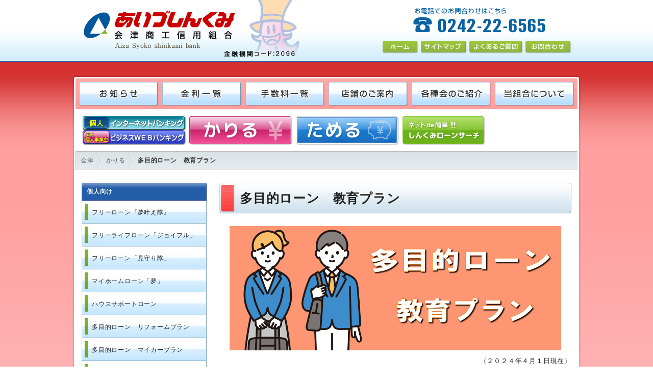

--- FILE ---
content_type: text/html
request_url: https://aizushinkumi.co.jp/loan/multipurpose_education.html
body_size: 22816
content:
<!doctype html>
<html lang="ja">
<head>
<meta charset="utf-8">

<title>多目的ローン　教育プラン  –  あいづしんくみ</title>

<meta name="keywords" content="教育ローン,奨学ローン,会津,商工,信用,組合,会津,信組,aizu,aidu,ネット,審査,申込,教育のローン,教育のことなら,大学院,大学,短期大学,信用組合,専門学校,予備校,高等専門学校,高等学校,申込,仮審査,高校,中学校,小学校,幼稚園,激安,格安,比較,会津,人気,安い,低金利,教育,ローン,受験,入学金,授業料,一番, &raquo; 教育プラン">
<meta name="description" content="会津商工信用組合（あいづしんくみ）。  &#8211;  多目的ローン　教育プラン">

<link rel="shortcut icon" href="../images/favicon.ico">
<link rel="apple-touch-icon" href="../images/apple-touch-icon.png">

<link rel="stylesheet" href="../style.css">

<!-- html5shiv -->
<!--[if lt IE 9]>
<script src="../js/html5shiv-printshiv.js"></script>
<![endif]-->

<script type="text/javascript">
function MM_preloadImages() { //v3.0
  var d=document; if(d.images){ if(!d.MM_p) d.MM_p=new Array();
    var i,j=d.MM_p.length,a=MM_preloadImages.arguments; for(i=0; i<a.length; i++)
    if (a[i].indexOf("#")!=0){ d.MM_p[j]=new Image; d.MM_p[j++].src=a[i];}}
}
</script>
</head>

<body>

<div id="wrapper" class="page">

<!-- header start -->
<header id="header">

<div id="header_inner" class="clearfix">

<h1><a href="../index.html" title="会津商工信用組合 あいづしんくみ"><img src="../images/aizushinkumilogo.fw.png" width="430" height="120" alt="会津商工信用組合 あいづしんくみ"></a></h1>

<div id="header_r">

<!-- tel_number -->
<div class="tel_number"><img src="../images/tel_number.png" width="265" height="50" alt="電話番号：0242-22-6565"></div>

<!-- tmenu start -->
<div id="tmenu" class="clearfix">
<ul>
<li><a href="../index.html" class="home" title="ホーム"><img src="../images/tmenu01.png" width="70" height="25" alt="ホーム" class="btn"></a></li>
<li><a href="../sitemap.html" class="sitemap" title="サイトマップ"><img src="../images/tmenu02.png" width="90" height="25" alt="サイトマップ" class="btn"></a></li>
<li><a href="../faq.html" class="faq" title="よくあるご質問"><img src="../images/tmenu03.png" width="105" height="25" alt="よくあるご質問" class="btn"></a></li>
<li><a href="https://ssl03.7-dj.com/aizushinkumi.co.jp/ssl/form.html" class="faq" title="お問合わせ"><img src="../images/tmenu04.png" width="90" height="25" alt="お問合わせ" class="btn"></a></li>
</ul>
</div><!-- tmenu end -->

</div><!-- header_r end -->

</div><!-- header_inner end -->

</header><!-- header end -->


<!-- contents start -->
<div id="contents">
<!-- navigation start -->
<div id="menu_area">
<nav id="navigation" class="clearfix">
<ul id="nav">
<li><a href="../news_info.html" title="お知らせ"><img src="../images/menu01.png" width="156" height="48" alt="お知らせ" class="btn"></a></li>
<li><a href="../rate.html" title="金利一覧"><img src="../images/menu02.png" width="156" height="48" alt="金利一覧" class="btn"></a></li>
<li><a href="../commission.html" title="手数料一覧"><img src="../images/menu03.png" width="156" height="48" alt="手数料一覧" class="btn"></a></li>
<li><a href="../store.html" title="店舗のご案内"><img src="../images/menu04.png" width="156" height="48" alt="店舗のご案内" class="btn"></a></li>
<li><a href="../meeting.html" title="各種会のご紹介"><img src="../images/menu05.png" width="156" height="48" alt="各種会のご紹介" class="btn"></a></li>
<li><a href="../company.html" title="当組合について"><img src="../images/menu06.png" width="156" height="48" alt="当組合について" class="btn"></a></li>
</ul>
</nav>
</div><!-- navigation end -->
<div id="contents_b" class="clearfix">


<!-- cmenu start -->
<div id="cmenu" class="clearfix">
<ul>
<li><a href="../internetbanking.html" onMouseOut="MM_swapImgRestore()" onMouseOver="MM_swapImage('banking','','../images/ib_23374sa.fw.png',1)"><img src="../images/ib_23374s.fw.png" alt="インターネットバンキング" width="202" height="28" id="banking"></a><br>
  <a href="../ibwb_service.html" onMouseOut="MM_swapImgRestore()" onMouseOver="MM_swapImage('businessWEBbanking','','../images/ibwb_23374sa.fw.png',1)"><img src="../images/ibwb_23374s.fw.png" alt="ビジネスWEBバンキング" width="202" height="28" id="businessWEBbanking"></a></li>
<li><a href="../loan.html" title="かりる（ローン）"><img src="../images/pcmenu02.gif" width="202" height="57" alt="かりる（ローン）" class="btn"></a></li>
<li><a href="../save.html" title="ためる（預金・積金）"><img src="../images/pcmenu01.gif" width="202" height="57" alt="ためる（預金・積金）" class="btn"></a></li>
<li class="w2"><a href="http://www.shinkumi-loan.com/kumiai/loan/2096.html?from=bc2096_3" title="ネットde簡単！しんくみローンサーチ" target="_blank"><img src="../images/pcmenu04.gif" width="162" height="57" alt="ネットde簡単！しんくみローンサーチ" class="btn"></a></li>

</ul>
</div><!-- cmenu end -->


<!-- ■ パンくずリスト ■ -->
<ol id="crumbs">
<!-- Breadcrumb NavXT 4.3.0 -->
<li class="home"><a title="Go to 会津." href="/" class="site-home">会津</a></li>
<li><a title="Go to かりる." href="../loan.html" class="page">かりる</a></li>
<li class="current_item">多目的ローン　教育プラン</li>
</ol>


<!-- column_l start -->
<div id="column_l">

<aside>

<!-- category:172--><div class="frame_side"><h2>個人向け</h2><ul><li><a href="../yume01.html">フリーローン『夢叶え隊』 </a></li>
<li><a href="../loan/joyfull.html">フリーライフローン「ジョイフル」 </a></li>
<li><a href="../loan/mimamoritai.html">フリーローン「見守り隊」</a></li>
<li><a href="../loan/myhomeloan.html">マイホームローン「夢」</a></li>
<li><a href="../loan/house_support.html">ハウスサポートローン</a></li>
<li><a href="multipurpose_reform.html">多目的ローン　リフォームプラン</a></li>
<li><a href="multipurpose_mycar.html">多目的ローン　マイカープラン</a></li>
<li><a href="../loan/mycar.html">マイカーローン</a></li>
<li><a href="../loan/ecocarloan.html">エコカーローン </a></li>
<li><a class="long" href="../loan/wonderful.html">女性専用カーライフローン<br>「ワンダフル」 </a></li>
<li><a href="multipurpose_education.html">多目的ローン　教育プラン </a></li>
<li><a href="fukusimakkooen.html">ふくしまっこ応援教育カードローン </a></li>
<li><a class="long" href="../loan/stepup.html">あいづしんくみ教育カードローン<br>「ステップアップ」</a></li>


<li><a href="manabitai.html">教育ローン「学び隊」</a></li>

<li><a href="multipurpose_other.html">多目的ローン　その他目的プラン</a></li>
<li><a href="../loan/jcardloan.html">便利なカードローン「Jカードローン」</a></li>
<li><a href="../loan/pocket.html">ポケットカードローン</a></li>
<li><a href="../loan/support.html">家計支援ローン</a></li>
<li><a href="../loan/setloan.html">口座セットローン</a></li>
<li><a href="../loan/minori.html">アグリローン『みのりの大地』</a></li>
</ul><div class="frame_side_f"></div></div>
<!--<div class="frame_side">
<h2>サイドフレーム</h2>
<p>サイドフレーム</p>
<div class="frame_side_f"></div>
</div>-->

<!-- banner start -->
<ul class="banner">
<li><a href="https://www.shinkumi-loan.com/kumiai/loan/2096.html?from=bc2096_2" target="_blank"><img src="https://www.shinkumi-loan.com/images/234_60.jpg" alt="ネットでローンのお申込み　会津商工信用組合／しんくみローンサーチ" /></a></li>

<li><a href="https://www.facebook.com/aizushinkumi" target="_blank" title="あいづしんくみFacebookページ"><img src="../images/pbanner_facebook.gif" width="245" height="64" alt="あいづしんくみFacebookページ"></a></li>

<li><a href="http://blog.livedoor.jp/aizushinkumi/" target="_blank" title="あいづしんくみブログ「会津の瓦版」"><img src="../images/pbanner_kawaraban.jpg" width="245" height="64" alt="あいづしんくみブログ「会津の瓦版」"></a></li>
<li><a href="../consultation.html" title="事業者・創業者の皆様へ　お得な情報配信中♪"><img src="../images/chiiki_image/20200629jigyosyasogyosyanominasama.jpg" width="245" height="135" alt="事業者・創業者の皆様へ　お得な情報配信中♪"></a></li>
<li><a href="../meeting/bisinessclub.html" title="あいづしんくみ ビジネスクラブ"><img src="../images/pbanner_bisinessclub.jpg" width="245" height="64" alt="あいづしんくみ ビジネスクラブ"></a></li>
<li><a href="../matching.html" title="あいづしんくみ ビジネスマッチング"><img src="../images/pbanner_matching.gif" width="245" height="64" alt="あいづしんくみ ビジネスマッチング"></a></li>
<li><a href="../yume01.html" title="夢叶え隊"><img src="../images/yume01_880330.jpg" width="245" height="85" alt="フリーローン夢叶え隊"></a></li>
<li><a href="http://www.youtube.com/user/Aizushinkumi?feature=watch" target="_blank" title="あいづしんくみチャンネル"><img src="../images/pbanner_channel.gif" width="245" height="115" alt="あいづしんくみチャンネル"></a></li>
</ul><!-- banner end -->

</aside>

</div><!-- column_l end -->


<!-- column_r start -->
<div id="column_r">
<section>
<!-- ■ 内容 始まり ■ -->




<header>
<h1>多目的ローン　教育プラン</h1>
</header>


<div class="img_c"><img src="../images/loanbanner/20240213_multipurpose_education.jpg" width="650" height="244" alt="多目的ローン　マイカープラン"></div>
<center></center>
<div class="txt_r clearfix">（２０２４年４月１日現在）</div>

<h2>商品概要</h2>

<table class="tab02" style="width:95%">
  <tr>
    <th colspan="2" style="width:25%">ご利用頂ける方</th>
    <td><ul class="list01">
    
    
      <li>満１８歳以上で完済時年齢が満８１歳未満で安定、継続した収入を見込める方。</li>
       <li>ご本人または子弟が下記対象校に在学または入学を予定する方。</li>
      <li>資金使途が借換の場合は、直近６か月以内（返済実績６か月以上は直近６か月間、返済実績６か月以内はその期間）に延滞のない方。</li>
      <li>当組合の営業エリアに居住している方。</li>
      <li>過去に延滞等の事故がなく、保証会社の保証を得られる方。</li>
      <li>反社会的勢力または関係人でない方。</li>
    </ul></td>
  </tr>
  
  
   <tr>
    <th colspan="2">対象校</th>
    <td><ul class="list01">
      <li>幼稚園、小学校、中学校、高等学校、高等専門学校、予備校、専門学校、短期大学、大学、大学院等　但し、６年制までとします。</li>
      
    </ul></td>
  </tr>
  
  
  
  <tr>
    <th colspan="2">お使いみち</th>
    <td><ul class="list01">
      <li>①受験時に係る費用（受験料、下見・宿泊費用等）</li>
      <li>②入学時に係る費用（入学金、寄付金、授業料、敷金・礼金等）</li>
      <li>③在学中に係る費用（授業料、研修費用、仕送り資金等但し６か月目途の最大１年分まで）</li>
      <li>④他金融機関の教育資金に関するローンの借換資金</li>
      <li>⑤同一子弟に係る既存融資金の借換資金</li>
      <li>⑥極度型教育ローンの切替資金<br />
      
なお、上記①②③に係る費用は支払から３か月以内に限り支払済資金も可とします。
</li>
    </ul></td>
  </tr>
  <tr>
    <th colspan="2">ご融資金額</th>
    <td><ul class="list01">
      <li>１０万円以上～２，０００万円以下<br />
但し、Web申込の場合は１,０００万円以内とします。<br />
但し、受験時に係る費用は１００万円を上限とし、借換、教育カードローンの証貸切替の場合は残高決済資金の範囲内とします。<br />
    </ul></td>
  </tr>
  <tr>
    <th colspan="2">ご融資期間</th>
    <td><ul class="list01">
      <li>１５年以内<br />
        但し、元金据置期間を含みます。（対象校が６年制で元金据置を利用する場合も１５年以内とします）<br />
         なお、借換資金の場合の融資期間は、「１５年－借換対象の支払済期間」を最長とします。</li>
    </ul></td>
  </tr>
  <tr>
    <th colspan="2">ご融資形態</th>
    <td><ul class="list01">
      <li>証書貸付</li>
    </ul></td>
  </tr>
  <tr>
    <th colspan="2">ご返済方法</th>
    <td><ul class="list01">
      <li>毎月元利均等返済または元利均等ボーナス併用返済とします。<br />
但し、元利均等ボーナス併用返済の元本は、ご融資金額の５０％以内とします。<br />
※卒業予定月まで最長４年９か月（対象校が６年制の場合は、６年９か月）の元金据置ができます。<br />
※資金使途が受験時に係る費用のみの場合と借換の場合は元金据置ができません。<br />

       
         <li>約定返済日・・・原則、給料日から５日以内とします。</li>
    </ul></td>
  </tr>
  <tr>
    <th colspan="2">実行方法</th>
    <td><ul class="list01">
      <li>原則、ご本人口座経由の資金使途先（借入先）への振込指定とします。<br />
但し、融資金額が１００万円未満でかつ保証会社が認めた場合もしくは受験時に係る費用、支払済資金はこの限りではありません。<br />
なお、他金融機関の借換資金および授業料、家賃等で資金使途先（借入先）への決済方法が口座振替のみの場合は、資金使途先（借入先）が指定する口座に決済予定日の前日もしくは当日にご本人口座を経由して振込むこともできます。<br />
また、仕送資金はご本人口座を経由して、就学者の口座へ振込むこともできます。
</li>
    </ul></td>
  </tr>
  <tr>
    <th colspan="2">連帯保証人</th>
    <td><ul class="list01">
      <li>原則、不要です。<br />
        但し、保証会社の審査により連帯保証人が必要となる場合があります。</li>
    </ul></td>
  </tr>
  <tr>
    <th colspan="2">ご融資利率</th>
    <td><ul class="list01">
      
      
      
      
      <table width="42%" class="tab02 thc01 tac" style="width:97%">
<tr>
<th width="20%">固定金利</th>
<th width="80%">&nbsp;</th>

</tr>
<tr>
<th>スペシャル</th>
<td>年２．６５％</td>

</tr>
<tr>
<th>プレミアム</th>
<td>年３．１０％</td>

</tr>
<tr>
<th>レギュラー</th>
<td>年３．６０％</td>

</tr>
</table>
      
      
      
      <li>ご融資利率は審査により決定させていただきます。</li>
      <li>保証料を含みます。<br />
        
    </ul></td>
  </tr>
  
  
     <tr>
    <th colspan="2">借換手続</th>
    <td><ul class="list01">
      <li>借換対象借入金の返済予定表及び返済用預金口座通帳の写し等を提出していただき、対象借入金の直近６か月以内（返済実績６か月以上は直近６か月間、返済実績６か月以内はその期間内）の正常支払歴を確認させていただきます。</li>
     <li>申込書に正常支払歴確認済である旨を記入し、保証申込を行います。</li>
    </ul></td>
  </tr> 
  
  
       <tr>
    <th colspan="2">既存分借換適用条件</th>
    <td><ul class="list01">
      <li>既存融資金（教育資金）に追加申込があり１口とする場合、下記項目が条件となります。<br />
①追加融資は同一対象者の教育資金とします。<br />
②既存融資金は元金据置期間内であることとします。<br />
※既存融資金が元金返済中の場合は、他金融機関の借換資金の適用条件となります。
</li>
    </ul></td>
  </tr> 
  
  
   <tr>
    <th colspan="2">保証会社</th>
    <td><ul class="list01">
      <li>全国しんくみ保証㈱（再保証会社：㈱オリエントコーポレーション）
    </ul></td>
  </tr> 
  <tr>
    
  </tr>
  <tr>
    <th colspan="2">ご本人確認書類</th>
    <td><ul class="list01">
      <li>運転免許証、パスポート等のうち1点を確認し写しをいただきます。</li>
    </ul></td>
  </tr>
  <tr>
  
   <th colspan="2">所得確認書類</th>
    <td><ul class="list01">
      <li>ご融資金額１００万円以内は不要です。ご融資金額１０１万円以上は必要となります。</li>
    </ul></td>
  </tr>
  
  
  
   <th colspan="2">資金使途証明書</th>
    <td><ul class="list01">
      <li>合格通知書、在学証明書、入学金納付書、授業料納付書、賃貸借契約書等の写し。<br />
但し、受験時に係る費用や仕送資金等継続費用の利用の場合は、借入申込書資金使途欄に在学者もしくは入学予定者の氏名・生年月日・続柄を記入することで証明書に代えることもできます。<br />
なお、支払済資金については支払済（３か月以内）の入学金納付書、授業料納付書等の写しをいただきます。</li>
 <li>借換の場合は、借入先、資金使途、直近６か月以内（返済実績６か月以上は直近６か月間、返済実績６か月以内はその期間内）正常であることを証明するもの（返済予定表・返済用預金口座通帳・残高証明書等）および借入先返済口座等を提出していただきます。
</li>
    </ul></td>
  </tr>
  
  
   
  <tr>
   

  
   <th colspan="2">他金融機関</th>
    <td><ul class="list01">
      <li>他金融機関にはクレジット会社を含みますが、消費者金融は除きます。</li>
    </ul></td>
  
  
 
  <tr>
   
  </tr>
  <tr>
    <th colspan="2">苦情処理措置<br>
      紛争解決措置</th>
    <td><ul class="list01">
      <li>ご契約内容や商品に関する相談・苦情・お問い合わせは<a href="http://www.aizushinkumi.co.jp/news_info/consumer.html">こちら</a>をご覧下さい。<br />
        </ul></td>
  </tr>
</table>
<ul class="list01 attention">
  <li>店頭に商品説明書をご用意しております。詳しくは窓口、または渉外係にお尋ね下さい。</li>
<li>審査の結果、ご希望に添えない場合もございますので予めご了承願ください。</li>
</ul> 

<table class="tab01" style="width:650px">
<tr>
<td>
<div class="button"><a href="https://www.shinkumi-loan.com/loan/detail/2096120.html" target="_blank"><img src="../images/button_apl_form.gif" width="300" height="70" alt="Webからお申し込み" class="btn"></a></div>
</td>
<td>
<div class="button"><a href="../pdf/20240213_multipurposekarishinnsa.pdf"><img src="../images/button_apl_fax.gif" width="300" height="70" alt="用紙ダウンロード" class="btn"></a></div>
</td>
</tr>
</table>





<!-- ■ 内容 終わり ■ -->
<footer></footer>
</section>
</div><!-- column_right end -->

</div><!-- contents_b end -->
<div id="contents_f">&nbsp;</div>
</div><!-- contents end -->


<!-- footer start -->
<footer id="footer">
<div id="footer_inner">

<!-- footer start -->
<table id="footer_menu">
<tr>
<td style="width:25%">
<ul>
<li><a href="../index.html">トップページへ</a></li>
<li><a href="../company.html">当組合について</a></li>
<li><a href="../store.html">店舗のご案内</a></li>
<li><a href="../meeting.html">各種会のご紹介</a></li>
<li><a href="../rate.html">金利一覧</a></li>
<li><a href="../commission.html">手数料一覧</a></li>
</ul>
</td>
<td style="width:25%">
<ul>
<li><a href="http://www.shinkumi-loan.com/kumiai/loan/2096.html?from=bc2096_3" target="_blank">ネットでローン申込なら「しんくみローンサーチ」</a></li>
<li><a href="../consultation.html" target="_blank">無料個別相談会の概要と申込</a></li>
</ul>
</td>
<td style="width:25%">
<ul>
<li><a href="http://www.youtube.com/user/Aizushinkumi?feature=watch" target="_blank">YouTubeあいづしんくみチャンネル</a></li>
<li><a href="https://www.facebook.com/aizushinkumi" target="_blank">あいづしんくみFacebookページ</a></li>
<li><a href="http://blog.livedoor.jp/aizushinkumi/" target="_blank">あいづしんくみブログ「会津の瓦版」</a></li>
</ul>
</td>
<td style="width:25%">
<ul>
<li><a href="../news_info.html">当組合からのお知らせ</a>
<ul>
<li><a href="../company/privacy.html">個人情報保護ポリシー</a></li>
<li><a href="../company/solicitation.html">あいづしんくみの勧誘方針</a></li>
<li><a href="../company/financial.html">金融円滑化への取組み</a></li>
<li><a href="../company/profit.html">利益相反管理方針</a></li>
<li><a href="../company/Guidelines_for_management_assurance.html">経営者保証に関するガイドライン<br>
  への対応方針</a></li>
</ul>
</li>
</ul>
</td>
</tr>
</table>


<!-- copyright -->
<div id="copyright">&copy;&nbsp;
<script type="text/javascript">
$y=2013;$ny=new Date().getFullYear();document.
write($ny>$y?$y+'-'+$ny:$y);</script>
&nbsp;Aizu Syoko shinkumi bank
</div>

</div><!-- footer inner end -->
</footer><!-- footer end -->

<div id="page-top"><a href="#wrapper"><img src="../images/pagetop.png" width="105" height="90" alt="PAGETOP" class="btn"></a></div>

</div><!-- wrapper end -->





<!-- ■ Java Script dtart ■ -->
<!-- jQuery -->
<script src="../js/jquery.js"></script>

<!-- general -->
<script src="../js/general.js"></script>

<!-- ie png -->
<!--[if lt IE 7]>
	<script src="../js/unitpngfix.js"></script>
<![endif]-->
<!-- ■ Java Script end ■ -->



<!-- Google Analytics -->
<script>
  (function(i,s,o,g,r,a,m){i['GoogleAnalyticsObject']=r;i[r]=i[r]||function(){
  (i[r].q=i[r].q||[]).push(arguments)},i[r].l=1*new Date();a=s.createElement(o),
  m=s.getElementsByTagName(o)[0];a.async=1;a.src=g;m.parentNode.insertBefore(a,m)
  })(window,document,'script','//www.google-analytics.com/analytics.js','ga');

  ga('create', 'UA-49343033-1', 'aizushinkumi.co.jp');
  ga('send', 'pageview');

</script>



<!-- Generated in 0.382 seconds. Made 5 queries to database and 0 cached queries. Memory used - 20.1MB -->
<!-- Cached by DB Cache Reloaded Fix -->
</body>
</html>


--- FILE ---
content_type: text/css
request_url: https://aizushinkumi.co.jp/style.css
body_size: 42500
content:
/*
Theme Name: Aizushinkumi Theme
Theme URI: http://www.aizushinkumi.co.jp/
Description: 会津商工信用組合
Version: 1.1
Author: Mariko Kudo
Author URL: http://www.balantec.co.jp/web/
*/

@charset "utf-8";

/*----------------------------------------------------
 リセット
----------------------------------------------------*/

html, body, body div, span, object, iframe, h1, h2, h3, h4, h5, h6, p, blockquote, pre, abbr, address, cite, code, del, dfn, em, img, ins, kbd, q, samp, small, strong, sub, sup, var, b, i, dl, dt, dd, ol, ul, li, fieldset, form, label, legend, table, caption, tbody, tfoot, thead, tr, th, td, article, aside, figure, footer, header, hgroup, menu, nav, section, time, mark, audio, video {
	margin: 0;
	padding: 0;
	border: 0;
	outline: 0;
	font-size: 100%;
	vertical-align: baseline;
	background: transparent;
}

article, aside, figure, footer, header, hgroup, nav, section {
	display: block;
}

blockquote, 
q {
	quotes: none;
}

blockquote:before, 
blockquote:after, 
q:before, 
q:after {
	content: '';
	content: none;
}

a {
	margin: 0;
	padding: 0;
	font-size: 100%;
	vertical-align: baseline;
	background: transparent;
}

del {
	text-decoration: line-through;
}

abbr[title], 
dfn[title] {
	border-bottom: dotted 1px #000;
	cursor: help;
}

table {
	border-collapse: collapse;
	border-spacing: 0;
}

th {
	font-weight: bold;
}

td {
	font-weight: normal;
}

hr {
	display: block;
	margin: 15px;
	padding: 0;
	height: 1px;
	border: 0;
	border-top: solid 2px #ccc;
}

input, 
select {
	vertical-align: middle;
}

pre {
	white-space: pre; /* CSS2 */
	white-space: pre-wrap; /* CSS 2.1 */
	white-space: pre-line; /* CSS 3 */
	word-wrap: break-word; /* IE */
}

input[type="radio"] {
	vertical-align: text-bottom;
}

input[type="checkbox"] {
	vertical-align: bottom;
	*vertical-align: baseline;
}
.ie6 input {
	vertical-align: text-bottom;
}

select, 
input, 
textarea {
	font-size: 100%;
}

table {
	font-family: inherit;
	font-size: 100%;
}

a:hover, 
a:active {
	outline: none;
}

small {
	font-size: 85%;
}

strong, 
th {
	font-weight: bold;
}

sub, 
sup {
	font-size: 75%;
	line-height: 0;
	position: relative;
}

sup {
	top: -0.5em;
}

sub {
	bottom: -0.25em;
}

.clickable, 
label, 
input[type=button], 
input[type=submit], 
button {
	cursor: pointer;
}

button, input, select, textarea {
	margin: 0;
}

button {
	width: auto;
	overflow: visible;
}

.ie7 img {
	-ms-interpolation-mode: bicubic;
}

.ie6 html {
	filter: expression(document.execCommand("BackgroundImageCache", false, true));
}





/* 印刷用
-------------------------------------------------------------------------------*/
@media print {

body {
	color: #000;
}

a:link {
	color: #000;
}

p a:after{
	content: " ("attr(href)") ";
	font-size: 10pt;
}

}





/*------------------------------------------------------------------------------------------------------------*/





/*----------------------------------------------------
 共通設定
----------------------------------------------------*/

html {
	overflow-y: scroll;
}

body {
	font-size: 80%;
	font-style: normal;
	font-family: "メイリオ", Meiryo, "Hiragino Kaku Gothic Pro", "ヒラギノ角ゴ Pro W3", "ＭＳ Ｐゴシック", "Lucida Grande", "Lucida Sans Unicode", Arial, Verdana, sans-serif;
	line-height: 170%;
	letter-spacing: 0.8px;
}

/* IE6, 7 */
body, 
input, 
textarea {
	/font-style: normal;
	/font-family: "ＭＳ Ｐゴシック", "MS PGothic", Sans-Serif;
	/line-height: 170%;
	/letter-spacing: 0.8px;
}

h1,h2,h3,h4,h5,h6 {
	margin: 0;
	padding: 0;
}

img {
	vertical-align: top;
}

p {
	margin: 10px 35px;
}

ul {
	list-style: none;
}

ol {
	list-style-type: decimal;
}

input,
textarea {
	margin: 3px;
	padding: 4px 6px;
}

select {
	margin: 3px;
}

address {
	font-style: normal;
}


/* 汎用
----------------------------------------------------*/
.img_r {
	margin: 0 20px 10px 10px;
	float: right;
}

.img_l {
	margin: 0 10px 10px 20px;
	float: left;
}

.img_c {
	margin: 10px 0;
	text-align: center;
}

.txt_r {
	text-align: right;
}

.txt_l {
	text-align: left;
}

.txt_c {
	text-align: center;
}

.button,
div.banner {
	margin: 10px auto;
	text-align: center;
}

ul.banner li {
	padding-bottom: 15px;
	text-align: center;
}


/* テキスト
----------------------------------------------------*/

/* 大字 */
.txt_b {
	font-size: 130%;
}

/* 中字 */
.txt_m {
	font-size: 87%;
}

/* 小字 */
.txt_s {
	font-size: 75%;
}

/* さらに小字 */
.txt_ss {
	font-size: 50%;
}

/* 赤字 */
.txt_red {
	color: #f00;
}

/* 赤太字 */
.txt_rb {
	color: #f00;
	font-weight: bold;
}

/* 大太字 */
.txt_lb {
	font-size: 130%;
	font-weight: bold;
}

/* 大赤太字 */
.txt_lrb {
	color: #f00;
	font-size: 130%;
	font-weight: bold;
}

/* パンくずリスト
----------------------------------------------------*/
#crumbs {
	height: 2.9em;
	margin: 10px 8px;
	border-top: 1px solid #bbb;
	border-left: 1px solid #bbb;
	border-right: 1px solid #ddd;
	border-bottom: 1px solid #ddd;
	font-size: 12px;
	background: #fff;
	filter: progid:DXImageTransform.Microsoft.gradient(startColorStr=#d9e2e5, endColorStr=#e6ecee, GradientType=0);
	-ms-filter: "progid:DXImageTransform.Microsoft.gradient(startColorstr=#d9e2e5, endColorstr=#e6ecee, GradientType=0)";
	background: -webkit-gradient(linear, center top,center bottom, from(#d9e2e5), to(#e6ecee));
	background: -moz-linear-gradient(top, #d9e2e5, #e6ecee);
	zoom: 1;
}

ol#crumbs {
	list-style: none;
}

#crumbs li {
	float:left;
	line-height: 2.9em;
	color: #333;
	padding-left: .75em;
}

#crumbs li:last-child {
	font-weight: bold;
}


#crumbs li a {
	background: url(images/crumbs.png) no-repeat right center;
	display: block;
	padding: 0 15px 0 0;
}

#crumbs li a:link,
#crumbs li a:visited {
	color: #555;
	text-decoration: none;
}

a:link, a:visited,
#crumbs li a:hover,
#crumbs li a:focus {
	color: #f70;
}


/* テーブル
----------------------------------------------------*/

/* ライン無し */
table.tab01 {
	margin: 15px auto;
}

table.tab01 th {
	text-align: left;
}

table.tab01 td {
	vertical-align: top;
}

/* ライン有り */
table.tab02 {
	margin: 10px auto;
}

table.tab02 th {
	padding: 5px;
	background-color: #eee;
	border: solid 1px #bbb;
	vertical-align: middle;
}

table.tac th,
table.tac td {
	text-align: center;
}

table.thc01 th {
	background-color: #bee9ff;
}

table.tab02 td {
	padding: 5px 10px;
	background-color: #fff;
	border: solid 1px #bbb;
	vertical-align: middle;
}

table.tab02 th.bgc01,
table.tab02 td.bgc01 {
	background: #fff9d5;
}

table.tab02 th.bgc02,
table.tab02 td.bgc02 {
	background: #bbf4c8;
}

table.tab02 th img,
table.tab02 td img {
	margin-top: 2px;
}

table.tab02 th.lln,
table.tab02 td.lln {
	border-left: none;
}

table.tab02 th.rln,
table.tab02 td.rln {
	border-right: none;
}

table.tab02 td.bgc01,
table.tab02 th.bgc01 { /* 背景色薄黄 */
	background: #fff4b4;
}

table.tab02 td.bgc02,
table.tab02 th.bgc02 { /* 背景色薄赤 */
	font-weight: lighter;
	background: #ffc9c9;
}

table.tab02 td.bgc03,
table.tab02 th.bgc03 { /* 背景色薄青 */
	font-weight: lighter;
	background: #c1e1ff;
}

table.tab02 td.bgc04,
table.tab02 th.bgc04 { /* 背景色薄紫 */
	font-weight: lighter;
	background: #ddd7f1;
}

table.tab02 td.bgc05,
table.tab02 th.bgc05 { /* 背景色薄桃 */
	font-weight: lighter;
	background: #f1d7e4;
}


/* アンダーライン */
table.tab03 {
	padding: 0;
	margin: 5px auto;
}

table.tab03 th {
	padding: 5px;
	font-weight: bold;
	border-bottom: solid 1px #ddd;
	text-align: left;
	vertical-align: middle;
}

table.tab03 td {
	padding: 5px;
	border-bottom: solid 1px #ddd;
	vertical-align: middle;
}

/* テーブル内テーブル */
table.tab01 table {
	margin: 0;
}

table.tab02 table,
table.tab03 table {
	margin: 0;
	border: none;
}

table.tab02 table th,
table.tab03 table th,
table.tab02 table td,
table.tab03 table td {
	padding: 5px;
	font-weight: normal;
	background: none;
	border: none;
	text-align: left;
	vertical-align: top;
}


/* 装飾リスト
----------------------------------------------------*/
ul.list01 {
	margin: 10px 20px 15px 40px;
}

table ul.list01 {
	margin: 5px
}

ul.list01 li {
	margin-top: 3px;
	padding: 0 10px 2px 25px;
	background: url(images/point00.png) no-repeat 3px 3px;
}

ul.list01 li img {
	padding: 0 8px;
}

ul.p01 li {
	background: url(images/point01.png) no-repeat 0 0;
}

ul.p02 li {
	background: url(images/point02.png) no-repeat 0 0;
}

ul.p03 li {
	background: url(images/point03.png) no-repeat 0 0;
}

ul.p_red li {
	background: url(images/point_red.png) no-repeat 0 3px;
}

ul.p_ylw li {
	background: url(images/point_yellow.png) no-repeat 0 3px;
}

ul.p_grn li {
	background: url(images/point_green.png) no-repeat 0 3px;
}

ul.p_org li {
	background: url(images/point_orange.png) no-repeat 0 3px;
}

ul.p_pnk li {
	background: url(images/point_pink.png) no-repeat 0 3px;
}

ul.p_prp li {
	background: url(images/point_purp.png) no-repeat 0 3px;
}

ul.attention li {
	background: url(images/point_ctn.gif) no-repeat 0 3px;
}

ol.olist01 {
	margin: 10px 20px 10px 60px;
	list-style-type: decimal;
}

ol.olist01 li {
	padding: 2px 0 2px 0;
}

table ol.olist01 {
	margin: 5px 5px 5px 25px
}


/* インデント・ポイント
----------------------------------------------------*/
p.txt_idt {
	text-indent: 20px;
}

p.p01 {
	background: url(images/point01.png) no-repeat 30px 3px;
}

p.p02 {
	background: url(images/point02.png) no-repeat 30px 3px;
}

p.p03 {
	background: url(images/point03.png) no-repeat 30px 3px;
}

p.p_red {
	background: url(images/point_red.png) no-repeat 30px 5px;
}

p.p_ylw {
	background: url(images/point_yellow.png) no-repeat 30px 5px;
}

p.p_grn {
	background: url(images/point_green.png) no-repeat 30px 5px;
}

p.p_org {
	background: url(images/point_orange.png) no-repeat 30px 5px;
}

p.p_pnk {
	background: url(images/point_pink.png) no-repeat 30px 5px;
}

p.p_prp {
	background: url(images/point_purp.png) no-repeat 30px 5px;
}

p.p_attention {
	background: url(images/point_ctn.gif) no-repeat 30px 5px;
}

p.ctn {
	background: url(images/point_ctn.gif) no-repeat 30px 5px;
}


/* 外部リンク
----------------------------------------------------*/
ul.ex_link {
	margin: 15px 30px;
}

ul.ex_link li {
	margin-top: 3px;
	padding: 5px 10px;
	border-bottom: solid 1px #ccc;
}

ul.ex_link li a {
	padding-right: 25px;
	background: url(images/point_link.gif) no-repeat right 0;
}


/* データリンク
----------------------------------------------------*/
ul.data_link {
	margin: 15px 30px;
}

ul.data_link a {
	font-weight: bold;
}

ul.data_link a:link {
	color: #222;
	text-decoration: none;
}

ul.data_link a:visited {
	color: #555;
	text-decoration: none;
}

ul.data_link a:hover {
	color: #f70;
	text-decoration: underline;
}

ul.data_link li {
	padding: 5px 10px 5px 30px;
	border-bottom: solid 1px #ccc;
}

.pdf {
	background: url(images/icon_pdf.png) no-repeat 0 2px;
}

.word {
	background: url(images/icon_word.png) no-repeat 0 2px;
}

.xls {
	background: url(images/icon_xls.png) no-repeat 0 2px;
}


/* このページの上部へ
----------------------------------------------------*/
#page-top {
	width: 105px;
	position: fixed;
	bottom: 5px;
	right: 20px;
}
#page-top a {
	display: block;
}


/* clerfix
----------------------------------------------------*/
.clearfix:before, .clearfix:after {
	content: "\0020";
	display: block;
	height: 0;
	overflow: hidden;
}
.clearfix:after {
	clear: both;
}
.clearfix {
	zoom: 1;
}





/*------------------------------------------------------------------------------------------------------------*/





/*----------------------------------------------------
 要素
----------------------------------------------------*/

/* HTML・ボディ
----------------------------------------------------*/
html,body {
	color: #222;
	font-family: "Helvetica Neue",Helvetica,"Hiragino Kaku Gothic Pro","ヒラギノ角ゴ Pro W3","メイリオ",Meiryo,"ＭＳ Ｐゴシック",Arial,Verdana,sans-serif !important;
}


/* リンク
----------------------------------------------------*/
a {
	color: #e82;
	text-decoration: underline;
	-webkit-transition: all 1s linear 0;
	transition: all 1s linear 0;
}

a:link {
	color: #06b;
}

a:visited {
	color: #147;
}

a:hover {
	color: #0f7;
	text-decoration: none;
}


/* ラッパー
----------------------------------------------------*/
#wrapper {
	background: #fff url(images/bg.gif) repeat-x 0 -7px;
	width: 100%;
}

#wrapper.page {
	background: #fff url(images/pbg.gif) repeat-x 0 0;
}


/* ヘッダー
----------------------------------------------------*/
#header {
	width: 100%;
	height: 126px;
	margin-bottom: 20px;
	background: url(images/header_bg.png) repeat-x 0 bottom;
}

#header_inner {
	width: 1000px;
	margin: 0 auto;
	overflow: hidden;
}

#header h1 {
	width: 430px;
	margin-left: 20px;
	float: left;
}

#header_r {
	width: 400px;
	margin-top: 15px;
	float: right;
}


/* トップメニュー
----------------------------------------------------*/
#tmenu {
	width: 380px;
	margin: 15px auto 0 auto;
}

#tmenu ul li {
	float: left;
	margin-right: 5px;
}

#tmenu .home {
	width: 70px;
}

#tmenu .sitemap {
	width: 90px;
}

#tmenu .faq {
	width: 105px;
}

#tmenu .contact {
	width: 90px;
	margin-right: 0;
}

/* 電話番号 */
.tel_number {
	width: 265px;
	margin: 0 auto;
}


/* グローバルナビゲーション
----------------------------------------------------*/
#menu_area {
	width: 1000px;
	height: 70px;
	margin-top: 15px;
	background: url(images/menu_bg.png) no-repeat 0 top;
}

#navigation {
	padding: 15px 0 0 15px;
}

#navigation ul li {
	width: 156px;
	margin-right: 7px;
	float: left;
}

#navigation ul li:last-child {
	margin-right: 0;
}


/* 内容
----------------------------------------------------*/
#contents {
	width: 1000px;
	margin: 0 auto;
}

#contents_h {
	height: 10px;
	background: url(images/contents_hf.png) no-repeat 0 top;
}

#contents_b {
	background: url(images/contents_bg.png) repeat-y 0 0;
}

#contents_f {
	height: 10px;
	background: url(images/contents_hf.png) no-repeat 0 bottom;
}


/* フッター
----------------------------------------------------*/
#footer {
	width: 100%;
	margin: 15px auto 0 auto;
	font-size: 90%;
	background: url(images/footer_bg.png) repeat-x 0 top;
}

#footer_inner {
	width: 1000px;
	margin: 0 auto;
	padding-top: 15px;
	text-align: center;
}

/* フッターメニュー */
#footer_menu a,
#footer_menu a:link,
#footer_menu a:visited {
	color: #039;
	text-decoration: none;
}
#footer_menu a:hover {
	text-decoration: underline
}

#footer_menu ul {
	margin: 10px 0;
}

#footer_menu ul li {
	margin-bottom: 5px;
	padding-left: 22px;
	background: url(images/footer_point.png) no-repeat 0 3px;
}

#footer_menu ul li ul {
	margin-left: -20px;
}

#footer_menu ul li ul li {
	margin-bottom: 0;
	padding-left: 22px;
	font-size: 90%;
	background: url(images/footer_point02.png) no-repeat 0 3px;
}

#footer_menu td {
	padding: 0 10px 0 7px;
	background: url(images/footer_line.gif) repeat-y right 0;
	text-align: left;
}

#footer_menu td:last-child {
	background: none;
}

/* コピーライト */
#copyright {
	clear: both;
	padding: 10px;
	color: #039;
	font-size: 10px;
	text-align: center;
}





/*---------------------------------------------------------------------
● トップページのみ ●
-----------------------------------------------------------------------*/

/* TOPピックアップメニュー
----------------------------------------------------*/
#cmenu_top {
	width: 962px;
	margin: 15px auto 5px auto;
}

#cmenu_top ul li {
	width: 233px;
	margin-right: 10px;
	float: left;
}

#cmenu_top ul li:last-child {
	margin-right: 0;
}


/* TOP左カラム
----------------------------------------------------*/
#column_l_top {
	width: 345px;
	margin: 10px 0 15px 20px;
	float: left;
	overflow: hidden;
}

#channel {
	width: 345px;
	height: 243px;
	margin-bottom: 15px;
	text-align: center;
	background: url(images/channel_bg.gif) no-repeat 0 0;
}

#channel iframe {
	margin-top: 40px;
}


/* TOP右カラム
----------------------------------------------------*/
#column_r_top {
	width: 600px;
	margin: 10px 20px 15px 0;
	float: right;
}

/* ニュース＆トピックス */
ul.news_info {
	margin: 10px 5px 10px 20px;
}

ul.news_info li {
	padding: 10px 0 10px 20px;
	background: url(images/point_orange.png) no-repeat 0 13px;
	border-bottom: dotted 1px #ccc;
}

ul.news_info li:last-child {
	border: none;
}

ul.news_info li time {
	width: 80px;
	margin-right: 10px;
	padding: 1px 0;
	font-weight: bold;
	float: left;
}

ul.news_info li .nt_body {
	margin: 5px 0 0 90px;
	line-height: 140%;
}

.news_info_bn {
	width: 130px;
	height: 25px;
	margin-bottom: -25px;
	position: relative;
	top: -43px;
	left: 75%;
}





/*---------------------------------------------------------------------
■ 配下ページのみ ■
-----------------------------------------------------------------------*/

/* ピックアップメニュー
----------------------------------------------------*/
#cmenu {
	width: 980px;
	margin: 12px auto;
}

#cmenu ul {
	margin-left: 12px;
}

#cmenu ul li {
	max-width: 202px;
	margin-right: 7px;
	float: left;
	text-align: center;
}

#cmenu ul li.w02 {
	max-width: 172px;
}

#cmenu ul li:last-child {
	margin-right: 0;
}


/* 左カラム
----------------------------------------------------*/
#column_l {
	width: 245px;
	margin: 15px 0 15px 20px;
	float: left;
}

/* サイドフレーム */
.frame_side {
	width: 245px;
	margin-bottom: 20px;
	padding-bottom: 5px;
	background: url(images/sframe_bg.gif) no-repeat 0 bottom;
}

#column_l h2 {
	width: 225px; /*245px*/
	height: 28px; /*35px*/
	padding: 7px 10px 0 10px;
	margin-bottom: 5px;
	color: #fff;
	font-size: 12px;
	background: url(images/sframe_title.gif) no-repeat 0 top;
}

#column_l .frame_side p {
	margin: 0;
	padding: 5px 10px;
	font: 90%/150% '';
}

/* サイドメニュー */
.frame_side ul {
	margin: -5px 0 -5px 0;
}

.frame_side ul li {
	width: 245px;
	height: 45px;
	margin: 0;
	padding: 0;
	background: url(images/smenu.gif) no-repeat 0 0;
	font-size: 12px;
	line-height: normal;
	overflow: hidden;
}

.frame_side ul li:hover {
	color: #f70;
	background: url(images/smenu_on.gif) no-repeat 0 0;
}

.frame_side li a {
	width: 100%;
	height: 100%;
	color: #222;
	text-decoration: none;
	display: block;
	overflow: hidden;
}

.frame_side li a {
	width: 225px; /*245px*/
	height: 30px; /*45px*/
	padding: 15px 10px 0 20px;
	overflow: hidden;
}

.frame_side li a.long {
	height: 37px; /*45px*/
	padding: 8px 10px 0 20px;
	line-height: 130%;
	overflow: hidden;
}

.frame_side li a:link {
	color: #222;
}

.frame_side li a:hover {
	color: #f70;
}

/* サブメニュー */
.side_menu ul li ul {
	margin: 0 0 0 -25px;
	padding: 0;
	font-size: 12px;
}

.side_menu ul li ul li {
	padding-left: 25px;
	background: #f3ebdc url(images/point01.png) no-repeat 0 4px;
	border-top: #fff solid 1px;
	border-bottom: #d5cdc3 solid 1px;
}

.side_menu ul li ul li:hover {
	background: #fd9 url(images/point01.png) no-repeat 0 4px;
}


/* 右カラム
----------------------------------------------------*/
#column_r {
	width: 690px;
	height: 100%;
	margin: 15px 20px 15px 0;
	float: right;
}

#column_r p {
	margin: 0;
	padding: 0 20px 20px 20px;
}

/* タイトル */
#column_r h1 {
	width: 650px;/*690px*/
	height: 40px;/*60px*/
	padding: 20px 0 15px 40px;
	background: url(images/title_h1.gif) no-repeat 0 0;
	font-size: 25px;
	overflow: hidden;
}

#column_r h2 {
	width: 640px;/*670px*/
	height: 30px;/*40px*/
	margin: 25px auto 5px auto;
	padding: 10px 0 0 30px;
	background: url(images/title_h2.gif) no-repeat 0 0;
	font-size: 18px;
	overflow: hidden;
}

#column_r h2.half {
	width: 300px;/*330px*/
	height: 30px;/*40px*/
	margin: 10px 5px;
	padding: 10px 0 0 30px;
	background: url(images/title_h2_h.gif) no-repeat 0 0;
	font-size: 18px;
	overflow: hidden;
}

#column_r h3 {
	width: 650px;/*670px*/
	height: 27px;/*35px*/
	margin: 25px auto 5px auto;
	padding: 8px 0 0 20px;
	background: url(images/title_h3.gif) no-repeat 0 0;
	font-size: 14px;
	overflow: hidden;
}

#column_r h3.half {
	width: 310px;/*330px*/
	height: 27px;/*35px*/
	margin: 5px 10px 5px 0;
	padding: 8px 0 0 20px;
	background: url(images/title_h3.gif) no-repeat 0 0;
	font-size: 14px;
	overflow: hidden;
}

#column_r h3.mini {
	width: 195px;/*215px*/
	height: 27px;/*35px*/
	margin: 5px 10px 5px 0;
	padding: 8px 0 0 20px;
	background: url(images/title_h3.gif) no-repeat 0 0;
	font-size: 14px;
	overflow: hidden;
}

#column_r h4 {
	width: 650px;/*670px*/
	height: 27px;/*30px*/
	margin: 25px auto 5px auto;
	padding: 2px 0 0 20px;
	background: url(images/title_h4.gif) no-repeat 0 0;
	font-size: 12px;
	overflow: hidden;
}

#column_r h1 a,
#column_r h2 a,
#column_r h3 a,
#column_r h4 a {
	width: 100%;
	height: 100%;
	display: block;
}

#column_r h1 a:link,
#column_r h2 a:link,
#column_r h3 a:link,
#column_r h4 a:link,
#column_r h1 a:visited,
#column_r h2 a:visited,
#column_r h3 a:visited,
#column_r h4 a:visited {
	color: #222;
	text-decoration: none;
}

#column_r h1 a:hover,
#column_r h2 a:hover,
#column_r h3 a:hover,
#column_r h4 a:hover {
	color: #f70;
}

#column_r h1.img,
#column_r h2.img,
#column_r h3.img,
#column_r h4.img {
	width: auto;
	height: auto;
	margin: 0 0 15px 0;
	padding: 0;
	background: none;
	text-align: center;
}

#column_r p {
	margin: 0;
	padding: 5px 35px;
	text-align: left;
}

/* ページメニュー */
table.page_menu {
	margin: 10px auto;
	border-collapse: separate;
	border-spacing: 10px 10px;
}
ul.page_menu {
	width: 70%;
	margin: 10px auto;
}

table.page_menu td,
div.page_menu {
	padding: 0 15px;
	font-size: 12px;
	font-weight: bold;
	text-align: center;
}
ul.page_menu li {
	font-size: 14px;
	font-weight: bold;
	margin-bottom: 10px;
}

table.page_menu td a,
ul.page_menu li a,
div.page_menu a {
	width: 100%;
	height: 100%;
	padding: 8px 10px;
	display: block;
}

table.page_menu td a:link,
table.page_menu td a:visited,
ul.page_menu li a:link,
ul.page_menu li a:visited,
div.page_menu a:link,
div.page_menu a:visited {
	color: #222;
	border-top: 1px solid #ddd;
	border-left: 1px solid #ddd;
	border-right: 1px solid #aaa;
	border-bottom: 1px solid #aaa;
	border-radius: 5px;
	-moz-border-radius: 5px;
	-webkit-border-radius: 5px;
	background: #fff;
	filter: progid:DXImageTransform.Microsoft.gradient(startColorStr=#ffffff, endColorStr=#eeeeee, GradientType=0);
	-ms-filter: "progid:DXImageTransform.Microsoft.gradient(startColorstr=#ffffff, endColorstr=#eeeeee, GradientType=0)";
	background: -webkit-gradient(linear, center top,center bottom, from(#fff), to(#eee));
	background: -moz-linear-gradient(top, #fff, #eee);
	zoom: 1;
	text-decoration: none;
}

table.page_menu td a:hover,
ul.page_menu li a:hover,
div.page_menu a:hover {
	color: #f70;
	border-top: 1px solid #ffe2aa;
	border-left: 1px solid #ffe2aa;
	border-right: 1px solid #e2a732;
	border-bottom: 1px solid #e2a732;
	background: #ffecc6;
	filter: progid:DXImageTransform.Microsoft.gradient(startColorStr=#ffecc6, endColorStr=#ffcf71, GradientType=0);
	-ms-filter: "progid:DXImageTransform.Microsoft.gradient(startColorstr=#ffecc6, endColorstr=#ffcf71, GradientType=0)";
	background: -webkit-gradient(linear, center top,center bottom, from(#ffecc6), to(#ffcf71));
	background: -moz-linear-gradient(top, #ffecc6, #ffcf71);
	zoom: 1;

}

/* 地図 */
map_canvas {
	width: 600px;
	height: 450px;
	margin: 15px auto;
}


/* 角丸フレーム
----------------------------------------------------*/
.round_fra {
	margin: 5px;
	padding: 2px;
	background: #f7f7f7;
	border: 1px solid #c0c0c0;
	border-radius: 5px;
	-moz-border-radius: 5px;
	-webkit-border-radius: 5px;
}

.round_fra .title {
	padding: 3px 5px 3px 20px;
	color: #fff;
	background: url(images/point_white.png) no-repeat 0 3px;
	font-size: 110%;
	font-weight: bold;
	border-radius: 3px;
	-moz-border-radius: 3px;
	-webkit-border-radius: 3px;
}
.round_fra .defo {
	padding-left: 8px;
	border-bottom: #ddd solid 1px;
	color: #222;
	background: #fff;
	filter: progid:DXImageTransform.Microsoft.gradient(startColorStr=#f7f7f7, endColorStr=#e0e0e0, GradientType=0);
	-ms-filter: "progid:DXImageTransform.Microsoft.gradient(startColorstr=#f7f7f7, endColorstr=#e0e0e0, GradientType=0)";
	background: -webkit-gradient(linear, center top,center bottom, from(#f7f7f7), to(#e0e0e0));
	background: -moz-linear-gradient(top, #f7f7f7, #e0e0e0);
	zoom: 1;
}

.round_fra .p_red {
	background-color: #be0000;
}
.round_fra .p_ble {
	background-color: #006194;
}
.round_fra .p_ylw {
	background-color: #ab6900;
}
.round_fra .p_grn {
	background-color: #3d6500;
}
.round_fra .p_org {
	background-color: #f08332;
}
.round_fra .p_pnk {
	background-color: #de006e;
}
.round_fra .p_aqu {
	background-color: #09aed2;
}
.round_fra .p_prp {
	background-color: #760078;
}
.round_fra .p_blk {
	background-color: #222222;
}
.round_fra .title a {
	width: 100%;
	height: 100%;
	color: #fff;
	display: block;
	text-decoration: none;
}
.round_fra .title a:link,
.round_fra .title a:visited {
	color: #fff;
	text-decoration: none;
}
.round_fra .title a:hover {
	color: #fff;
	text-decoration: underline;
}

.round_fra .title .defo a {
	width: 100%;
	height: 100%;
	color: #222;
	display: block;
	text-decoration: none;
}
.round_fra .defo a:link,
.round_fra .defo a:visited {
	color: #222;
	text-decoration: none;
}
.round_fra .defo a:hover {
	color: #f80;
	text-decoration: underline;
}

#column_r .round_fra p {
	padding: 5px;
}

.round_fra table th {
	padding: 5px 8px;
	color: #445;
	border-right: dotted 1px #ccc;
	border-bottom: dotted 1px #ccc;
	vertical-align: middle;
}

.round_fra table td {
	padding: 5px 8px;
	border-bottom: dotted 1px #ccc;
	vertical-align: middle;
	border-spacing: 3px 3px ;
}

.round_fra table th.ll,
.round_fra table td.ll {
	border-left: dotted 1px #ccc;
}

.round_fra table th.ln,
.round_fra table td.ln {
	border-bottom: none;
}

/* ブログ（ニュース＆トピックス） */
.blog {
	width: 700px;
	margin: 0 auto;
}

#column_l .blog h1 {
	width: 670px;
	height: 38px;
	margin: 25px auto 5px auto;
	padding: 12px 0 0 30px;
	color: #222;
	background: url(images/title_h2.gif) no-repeat 0 0;
	font-size: 18px;
	overflow: hidden;
}

.blog .date {
	width: 670px;
	margin: 0 auto;
	text-align: right;
}

.blog_text {
	padding: 15px;
}

.blog_text img {
	padding: 15px;
	margin: auto;
	display:block;
	text-align: center;
}


/* フォーム装飾 */
#column_r input[type="text"],
#column_r input[type="email"],
#column_r textarea {
	background: #e0e0e0;
	border-top: solid 1px #efefef;
	border-right: solid 1px #ddd;
	border-bottom: solid 1px #ddd;
	border-left: solid 1px #efefef;
	-webkit-border-radius: 3px;
	-moz-border-radius: 3px;
	border-radius: 3px;
}

#column_r input[type="submit"] {
	padding: 8px 20px;
	color: #fff;
	font-size: 16px;
	font-weight: bold;
	background: #80b320;
	background: -moz-linear-gradient(
		top,
		#ccedad 0%,
		#7ab300 13%,
		#398f00);
	background: -webkit-gradient(
		linear, left top, left bottom, 
		from(#ccedad),
		color-stop(0.13, #7ab300),
		to(#398f00));
	-moz-border-radius: 10px;
	-webkit-border-radius: 10px;
	border-radius: 5px;
	border: 1px solid #80b320;
	-moz-box-shadow:
		1px 1px 3px rgba(000,000,000,0.2),
		inset 0px 0px 5px rgba(122,161,016,0.6);
	-webkit-box-shadow:
		1px 1px 3px rgba(000,000,000,0.2),
		inset 0px 0px 5px rgba(122,161,016,0.6);
	box-shadow:
		1px 1px 3px rgba(000,000,000,0.2),
		inset 0px 0px 5px rgba(122,161,016,0.6);
	text-shadow:
		0px -1px 3px rgba(255,255,255,0),
		0px 1px 0px rgba(255,255,255,0);
}

#column_r input[type="submit"]:hover {
	background: #d61e1e;
	background: -moz-linear-gradient(
		top,
		#ebabab 0%,
		#ff4242 13%,
		#c70000);
	background: -webkit-gradient(
		linear, left top, left bottom, 
		from(#ebabab),
		color-stop(0.13, #ff4242),
		to(#c70000));
	border: 1px solid #d61e1e;
	-moz-box-shadow:
		1px 1px 3px rgba(000,000,000,0.2),
		inset 0px 0px 5px rgba(255,255,255,0.6);
	-webkit-box-shadow:
		1px 1px 3px rgba(000,000,000,0.2),
		inset 0px 0px 5px rgba(255,255,255,0.6);
	box-shadow:
		1px 1px 3px rgba(000,000,000,0.2),
		inset 0px 0px 5px rgba(255,255,255,0.6);
	text-shadow:
		0px -1px 3px rgba(255,255,255,0),
		0px 1px 0px rgba(255,255,255,0);
}

/* div ボタン */
div.button_css01 {
	width: 200px;
	margin: 10px auto;
	padding: 8px 20px;
	color: #fff;
	font-size: 14px;
	font-weight: bold;
	background: #80b320;
	background: -moz-linear-gradient(
		top,
		#ccedad 0%,
		#7ab300 13%,
		#398f00);
	background: -webkit-gradient(
		linear, left top, left bottom, 
		from(#ccedad),
		color-stop(0.13, #7ab300),
		to(#398f00));
	-moz-border-radius: 10px;
	-webkit-border-radius: 10px;
	border-radius: 5px;
	border: 1px solid #80b320;
	-moz-box-shadow:
		1px 1px 3px rgba(000,000,000,0.2),
		inset 0px 0px 5px rgba(122,161,016,0.6);
	-webkit-box-shadow:
		1px 1px 3px rgba(000,000,000,0.2),
		inset 0px 0px 5px rgba(122,161,016,0.6);
	box-shadow:
		1px 1px 3px rgba(000,000,000,0.2),
		inset 0px 0px 5px rgba(122,161,016,0.6);
	text-shadow:
		0px -1px 3px rgba(255,255,255,0),
		0px 1px 0px rgba(255,255,255,0);
}

div.button_css01 a {
	width: 100%;
	height: 100%;
	color: #fff;
	text-decoration: none;
	display: block;
}
div.button_css01 a:link,
div.button_css01 a:visited {
	color: #fff;
	text-decoration: none;
}

div.button_css01:hover {
	background: #d61e1e;
	background: -moz-linear-gradient(
		top,
		#ebabab 0%,
		#ff4242 13%,
		#c70000);
	background: -webkit-gradient(
		linear, left top, left bottom, 
		from(#ebabab),
		color-stop(0.13, #ff4242),
		to(#c70000));
	border: 1px solid #d61e1e;
	-moz-box-shadow:
		1px 1px 3px rgba(000,000,000,0.2),
		inset 0px 0px 5px rgba(255,255,255,0.6);
	-webkit-box-shadow:
		1px 1px 3px rgba(000,000,000,0.2),
		inset 0px 0px 5px rgba(255,255,255,0.6);
	box-shadow:
		1px 1px 3px rgba(000,000,000,0.2),
		inset 0px 0px 5px rgba(255,255,255,0.6);
	text-shadow:
		0px -1px 3px rgba(255,255,255,0),
		0px 1px 0px rgba(255,255,255,0);
}


/* 
よくある質問
----------------------------------------------------*/
#faq ul,
#faq2 ul,
#faq3 ul,
#faq4 ul,
#faq5 ul,
#faq6 ul,
#faq7 ul,
#faq8 ul {
	width: 640px;
	margin: 10px 0 10px 20px;
}

#faq ul li ul,
#faq2 ul li ul,
#faq3 ul li ul,
#faq4 ul li ul,
#faq5 ul li ul,
#faq6 ul li ul,
#faq7 ul li ul,
#faq8 ul li ul {
	width: 600px;
	margin: 5px 0 10px 0;
}

#faq ul li ul li,
#faq2 ul li ul li,
#faq3 ul li ul li,
#faq4 ul li ul li,
#faq5 ul li ul li,
#faq6 ul li ul li,
#faq7 ul li ul li,
#faq8 ul li ul li {
	width: 600px;
	display: block;
	padding: 10px 10px 10px 35px;
	background: url(images/icon_a.png) no-repeat 2px 8px;
	border-bottom: dotted 1px #ccc;
}

#faq ul li a,
#faq2 ul li a,
#faq3 ul li a,
#faq4 ul li a,
#faq5 ul li a,
#faq6 ul li a,
#faq7 ul li a,
#faq8 ul li a {
	height: 100%;
	padding: 10px 10px 10px 35px;
	color: #222;
	text-decoration: none;
	display: block;
}

#faq ul li a:link,
#faq2 ul li a:link,
#faq3 ul li a:link,
#faq4 ul li a:link,
#faq5 ul li a:link,
#faq6 ul li a:link,
#faq7 ul li a:link,
#faq8 ul li a:link {
	background: url(images/icon_q.png) no-repeat 2px 8px;
	border-bottom: dotted 1px #ccc;
}

#faq ul li ul li p,
#faq2 ul li ul li p,
#faq3 ul li ul li p,
#faq4 ul li ul li p,
#faq5 ul li ul li p,
#faq6 ul li ul li p,
#faq7 ul li ul li p,
#faq8 ul li ul li p {
	padding: 10px;
}

#faq ul li ul li ul li,
#faq2 ul li ul li ul li,
#faq3 ul li ul li ul li,
#faq4 ul li ul li ul li,
#faq5 ul li ul li ul li,
#faq6 ul li ul li ul li,
#faq7 ul li ul li ul li,
#faq8 ul li ul li ul li {
	margin: 3px 0 0 10px;
	padding: 0 10px 2px 25px;
	background: url(images/point00.png) no-repeat 3px 3px;
	border: none;
}

#faq ul li ol,
#faq2 ul li ol,
#faq3 ul li ol,
#faq4 ul li ol,
#faq5 ul li ol,
#faq6 ul li ol,
#faq7 ul li ol,
#faq8 ul li ol {
	list-style-type: none;
}

#faq ul li ol li,
#faq2 ul li ol li,
#faq3 ul li ol li,
#faq4 ul li ol li,
#faq5 ul li ol li,
#faq6 ul li ol li,
#faq7 ul li ol li,
#faq8 ul li ol li {
	margin: 5px;
	padding: 0;
	background: none;
	border: none;
}

/* アコーディオン */
.acd_menu > li > div{
	cursor: pointer;
}



/* サイトマップ
----------------------------------------------------*/
.sitemap_frame {
	width: 620px;
	margin: 10px auto;
	padding: 10px 10px 10px 40px;
	background: #f0f0f0 url(images/point_arw01.gif) no-repeat 15px 16px;
	border: 1px solid #ddd;
	border-radius: 8px;
	-moz-border-radius: 8px;
	-webkit-border-radius: 8px;
}

.sitemap_frame a {
	font-weight: bold;
}

.sm_sub {
	margin: 10px;
	padding: 8px 10px 8px 30px;
	background: #fff url(images/point_arw02.gif) no-repeat 10px 14px;
	border: 1px solid #e0e0e0;
	border-radius: 8px;
	-moz-border-radius: 8px;
	-webkit-border-radius: 8px;
}

.sitemap_frame a:link,
.sitemap_frame a:visited,
.sm_sub a:link,
.sm_sub a:visited {
	color: #222;
	text-decoration: none;
}

.sitemap_frame a:hover,
sm_sub a:hover  {
	color: #f70;
}

.sm_sub a:link,
.sm_sub a:visited {
	font-size: 90%;
}





/*---------------------------------------------------------------------
■ ビジネスマッチング ■
-----------------------------------------------------------------------*/

/* サイドバー */
#column_l .bm h2 {
	background: url(images/bm_sframe_title.gif) no-repeat 0 top;
}

.bm ul li {
	background: url(images/bm_smenu.gif) no-repeat 0 0;
}

.bm ul li:hover {
	background: url(images/bm_smenu_on.gif) no-repeat 0 0;
}

/* タイトル */
#contents_b h2.bmw {
	width: 860px;/*880px*/
	height: 38px;/*60px*/
	margin: 15px auto 5px auto;
	padding: 22px 0 15px 20px;
	font-size: 22px;
	background: url(images/bm_title_h2_w.gif) no-repeat 0 0;
}

#column_r h2.bm {
	width: 670px;/*690px*/
	height: 38px;/*60px*/
	padding: 22px 0 0 20px;
	font-size: 22px;
	background: url(images/bm_title_h2.gif) no-repeat 0 0;
}

#column_r h3.bm {
	width: 640px;/*670px*/
	height: 27px;/*35px*/
	padding: 8px 0 5px 30px;
	background: url(images/bm_title_h3.gif) no-repeat 0 0;
}

#column_r h4.bm {
	width: 650px;/*670px*/
	height: 27px;/*35px*/
	padding: 7px 0 5px 20px;
	background: url(images/bm_title_h4.gif) no-repeat 0 0;
}

/* ニュース枠 */
#bm_news {
	width: 850px;
	margin: -10px auto 15px auto;
}

/* 写真
----------------------------------------------------*/
.bm_photo_base {
	width: 195px; /* 205px */
	height: 145px; /* 155px */
	margin: 5px 0 5px 10px;
	padding: 5px;
	background: url(images/photo_list.gif) no-repeat 0 0;
}

#bm_photo .photo_sub {
	width: 80px;
	height: 80px;
	padding: 4px 6px 6px 4px;
	margin: 5px;
	background: url(images/photo_s.gif) no-repeat 0 0;
	float: left;
}
#bm_photo .thums {
	width: 80px;
	height: 80px;
}





/*---------------------------------------------------------------------
■ インターネットバンキング ■
-----------------------------------------------------------------------*/

/* サイドバー */
#column_l .ib h2 {
	background: url(images/ib_sframe_title.gif) no-repeat 0 top;
}

.ib ul li {
	background: url(images/ib_smenu.gif) no-repeat 0 0;
}

.ib ul li:hover {
	background: url(images/ib_smenu_on.gif) no-repeat 0 0;
}

#column_r h2.ib {
	width: 675px;/*690px*/
	height: 38px;/*60px*/
	padding: 22px 0 15px 15px;
	background: url(images/ib_title_h1.gif) no-repeat 0 0;
	font-size: 20px;
	overflow: hidden;
}

#column_r h3.ib {
	width: 640px;/*670px*/
	height: 30px;/*40px*/
	margin: 25px auto 5px auto;
	padding: 10px 0 0 30px;
	background: url(images/ib_title_h2.gif) no-repeat 0 0;
	font-size: 15px;
	overflow: hidden;
}

#column_r h4.ib {
	width: 650px;/*670px*/
	height: 27px;/*35px*/
	margin: 25px auto 5px auto;
	padding: 8px 0 0 20px;
	background: url(images/ib_title_h3.gif) no-repeat 0 0;
	font-size: 12px;
	overflow: hidden;
}

#column_r h5.ib {
	width: 650px;/*670px*/
	height: 27px;/*30px*/
	margin: 25px auto 5px auto;
	padding: 2px 0 0 20px;
	background: url(images/ib_title_h4.gif) no-repeat 0 0;
	font-size: 12px;
	overflow: hidden;
}

/* ログイン */
#ib_login {
	width: 245px;
	height: 60px;/*145px*/
	margin-bottom: 15px;
	background: url(images/ib_login_bg.gif) no-repeat 0 0;
	padding-top: 85px;
	text-align: center;
}

/* 注意文 */
#ib_ctn {
	width: 245px;
	margin-bottom: 15px;
	background: url(images/ib_ctn_bg.gif) no-repeat 0 bottom;
}
#ib_ctn img {
	margin: 0;
}
#ib_ctn p {
	margin: 0;
	padding: 5px 15px 15px 15px;
}

/* お知らせ */
#ib_news {
	width: 640px;
	margin: 15px auto;
}
#ib_news {
	margin: 10px 5px 10px 20px;
}

#ib_news li {
	padding: 10px 0 10px 30px;
	background: url(images/point02.png) no-repeat 0 8px;
	border-bottom: dotted 1px #ccc;
}

/* 矢印 */
.ib_arrow {
	width: 130px;
	height: 40px;
	margin: 0 auto;
	color: #fff;
	background: url(images/ib_arrow.png) no-repeat 0 0;
	text-indent: 130px;
}






/*---------------------------------------------------------------------
■ スクロールバー ■
-----------------------------------------------------------------------*/
#scrollbar1,
#scrollbar2 {
	width: 595px;
	margin: 10px 0 20px 0;
}
#scrollbar1 .viewport,
#scrollbar2 .viewport {
	width: 575px;
	height: 310px;
	overflow: hidden;
	position: relative;
}
#scrollbar1 .overview,
#scrollbar2 .overview {
	list-style: none;
	position: absolute;
	left: 2px;
	top: -17px;
	padding: 0;
	margin: 0;
}
#scrollbar1 .scrollbar,
#scrollbar2 .scrollbar {
	/*background: transparent url(images/bg-scrollbar-track-y.png) no-repeat 0 0; */
	background: #7ab4ea;
	border: solid 1px #7ab4ea;
	position: relative;
	background-position: 0 0;
	float: right;
	width: 8px;
}
#scrollbar1 .track,
#scrollbar2 .track {
	/*background: transparent url(images/bg-scrollbar-trackend-y.png) no-repeat 0 100%; */
	background: #aed1f2;
	height: 100%;
	width:6px;
	position: relative;
	padding: 0 1px;
}
#scrollbar1 .thumb,
#scrollbar2 .thumb {
	/*background: transparent url(images/bg-scrollbar-thumb-y.png) no-repeat 50% 100%; */
	background: #7ab4ea;
	height: 20px;
	width: 8px;
	cursor: pointer;
	overflow: hidden;
	position: absolute;
	top: 0;
	left: 0;
}
#scrollbar1 .disable,
#scrollbar2 .disable {
	display: none;
}
.noSelect {
	user-select: none;
	-o-user-select: none;
	-moz-user-select: none;
	-khtml-user-select: none;
	-webkit-user-select: none;
}





/*----------------------------------------------------
 スライダー
----------------------------------------------------*/
.wideslider {
	width: 100%;
	height: 370px;
	text-align: left;
	position: relative;
	overflow: hidden;
}

.wideslider ul,
.wideslider ul li {
	float: left;
	display: inline;
	overflow: hidden;
}

.wideslider_base {
	top: 0;
	position: absolute;
}
.wideslider_wrap {
	top: 0;
	position: absolute;
	overflow: hidden;

}
.slider_prev,
.slider_next {
	top: 0;
	left: 885px;
	overflow: hidden;
	position: absolute;
	z-index: 100;
	cursor: pointer;
}
.slider_prev {background: url(images/arw_prev.png) no-repeat right center;}
.slider_next {background: url(images/arw_next.png) no-repeat left center;}

.pagination {
	bottom: 10px;
	left: 0;
	width: 100%;
	height: 20px;
	text-align: center;
	position: absolute;
	z-index: 200;
}

.pagination a {
	margin: 0 5px;
	width: 20px;
	height: 20px;
	display: inline-block;
	overflow: hidden;
	background: url(images/pagination.png) no-repeat 0 0;
}
.pagination a.active {
	background: url(images/pagination_on.png) no-repeat 0 0;
}


/* =======================================
	ClearFixElements
======================================= */
.wideslider ul:after {
	content: ".";
	height: 0;
	clear: both;
	display: block;
	visibility: hidden;
}

.wideslider ul {
	display: inline-block;
	overflow: hidden;
}





/*---------------------------------------------------------------------
■ thickbox CSS ■
-----------------------------------------------------------------------*/
#TB_window {
	font: 12px Arial, Helvetica, sans-serif;
	color: #333333;
}

#TB_secondLine {
	font: 10px Arial, Helvetica, sans-serif;
	color:#666666;
}

#TB_window a:link {color: #666666;}
#TB_window a:visited {color: #666666;}
#TB_window a:hover {color: #000;}
#TB_window a:active {color: #666666;}
#TB_window a:focus{color: #666666;}

#TB_overlay {
	position: fixed;
	z-index:100;
	top: 0px;
	left: 0px;
	background-color:#000;
	filter:alpha(opacity=75);
	-moz-opacity: 0.75;
	opacity: 0.75;
	height:100%;
	width:100%;
}

* html #TB_overlay { /* ie6 hack */
	position: absolute;
	height: expression(document.body.scrollHeight > document.body.offsetHeight ? document.body.scrollHeight : document.body.offsetHeight + 'px');
}

#TB_window {
	position: fixed;
	background: #ffffff;
	z-index: 102;
	color:#000000;
	display:none;
	border: 1px solid #444;
	text-align:left;
	top:50%;
	left:50%;
}

* html #TB_window { /* ie6 hack */
position: absolute;
margin-top: expression(0 - parseInt(this.offsetHeight / 2) + (TBWindowMargin = document.documentElement && document.documentElement.scrollTop || document.body.scrollTop) + 'px');
}

#TB_window img#TB_Image {
	display:block;
	margin: 15px 0 0 15px;
}

#TB_caption{
	height:25px;
	padding:7px 30px 10px 25px;
	float:left;
}

#TB_closeWindow{
	height:25px;
	padding:11px 25px 10px 0;
	float:right;
}

#TB_closeAjaxWindow{
	padding:7px 10px 5px 0;
	margin-bottom:1px;
	text-align:right;
	float:right;
}

#TB_ajaxWindowTitle{
	float:left;
	padding:7px 0 5px 10px;
	margin-bottom:1px;
}

#TB_title{
	background-color:#e8e8e8;
	height:27px;
}

#TB_ajaxContent{
	clear:both;
	padding:2px 15px 15px 15px;
	overflow:auto;
	text-align:left;
	line-height:1.4em;
}

#TB_ajaxContent.TB_modal{
	padding:15px;
}

#TB_ajaxContent p{
	padding:5px 0px 5px 0px;
}

#TB_load{
	position: fixed;
	display:none;
	height:13px;
	width:208px;
	z-index:103;
	top: 50%;
	left: 50%;
	margin: -6px 0 0 -104px; /* -height/2 0 0 -width/2 */
}

* html #TB_load { /* ie6 hack */
position: absolute;
margin-top: expression(0 - parseInt(this.offsetHeight / 2) + (TBWindowMargin = document.documentElement && document.documentElement.scrollTop || document.body.scrollTop) + 'px');
}

#TB_HideSelect{
	z-index:99;
	position:fixed;
	top: 0;
	left: 0;
	background-color:#fff;
	border:none;
	filter:alpha(opacity=0);
	-moz-opacity: 0;
	opacity: 0;
	height:100%;
	width:100%;
}

* html #TB_HideSelect { /* ie6 hack */
	position: absolute;
	height: expression(document.body.scrollHeight > document.body.offsetHeight ? document.body.scrollHeight : document.body.offsetHeight + 'px');
}

#TB_iframeContent{
	clear:both;
	border:none;
	margin-bottom:-1px;
	margin-top:1px;
	_margin-bottom:1px;
}
#wrapper #contents #contents_b #column_r section .tab03 tr td {
	font-weight: bold;
}
#wrapper #contents #contents_b #column_r section .tab03 tr td {
	font-weight: normal;
}


--- FILE ---
content_type: text/plain
request_url: https://www.google-analytics.com/j/collect?v=1&_v=j102&a=1922230670&t=pageview&_s=1&dl=https%3A%2F%2Faizushinkumi.co.jp%2Floan%2Fmultipurpose_education.html&ul=en-us%40posix&dt=%E5%A4%9A%E7%9B%AE%E7%9A%84%E3%83%AD%E3%83%BC%E3%83%B3%E3%80%80%E6%95%99%E8%82%B2%E3%83%97%E3%83%A9%E3%83%B3%20%E2%80%93%20%E3%81%82%E3%81%84%E3%81%A5%E3%81%97%E3%82%93%E3%81%8F%E3%81%BF&sr=1280x720&vp=1280x720&_u=IEBAAAABAAAAACAAI~&jid=512411127&gjid=904885684&cid=712430778.1769399516&tid=UA-49343033-1&_gid=527332129.1769399516&_r=1&_slc=1&z=1881821569
body_size: -451
content:
2,cG-NT9VVLBC8Q